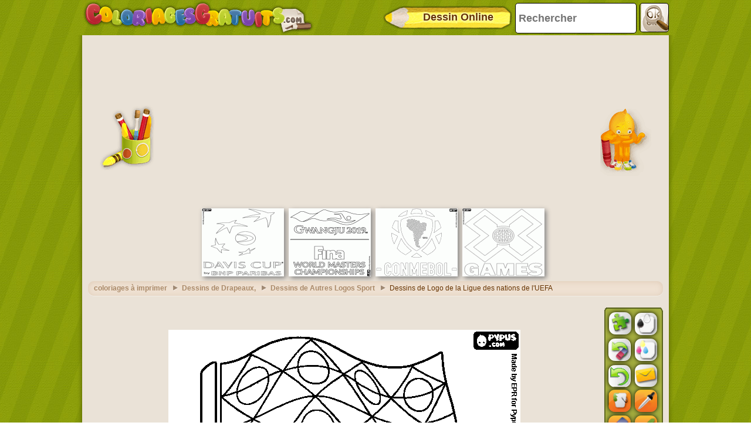

--- FILE ---
content_type: text/html; charset=utf-8
request_url: https://accounts.google.com/o/oauth2/postmessageRelay?parent=https%3A%2F%2Fwww.coloriagesgratuits.com&jsh=m%3B%2F_%2Fscs%2Fabc-static%2F_%2Fjs%2Fk%3Dgapi.lb.en.2kN9-TZiXrM.O%2Fd%3D1%2Frs%3DAHpOoo_B4hu0FeWRuWHfxnZ3V0WubwN7Qw%2Fm%3D__features__
body_size: 162
content:
<!DOCTYPE html><html><head><title></title><meta http-equiv="content-type" content="text/html; charset=utf-8"><meta http-equiv="X-UA-Compatible" content="IE=edge"><meta name="viewport" content="width=device-width, initial-scale=1, minimum-scale=1, maximum-scale=1, user-scalable=0"><script src='https://ssl.gstatic.com/accounts/o/2580342461-postmessagerelay.js' nonce="lbKgrZXMpiS6TELxn77CHA"></script></head><body><script type="text/javascript" src="https://apis.google.com/js/rpc:shindig_random.js?onload=init" nonce="lbKgrZXMpiS6TELxn77CHA"></script></body></html>

--- FILE ---
content_type: text/html; charset=utf-8
request_url: https://www.google.com/recaptcha/api2/aframe
body_size: 257
content:
<!DOCTYPE HTML><html><head><meta http-equiv="content-type" content="text/html; charset=UTF-8"></head><body><script nonce="kf7neoi4Q7E5SV8_s8zf7A">/** Anti-fraud and anti-abuse applications only. See google.com/recaptcha */ try{var clients={'sodar':'https://pagead2.googlesyndication.com/pagead/sodar?'};window.addEventListener("message",function(a){try{if(a.source===window.parent){var b=JSON.parse(a.data);var c=clients[b['id']];if(c){var d=document.createElement('img');d.src=c+b['params']+'&rc='+(localStorage.getItem("rc::a")?sessionStorage.getItem("rc::b"):"");window.document.body.appendChild(d);sessionStorage.setItem("rc::e",parseInt(sessionStorage.getItem("rc::e")||0)+1);localStorage.setItem("rc::h",'1768746212141');}}}catch(b){}});window.parent.postMessage("_grecaptcha_ready", "*");}catch(b){}</script></body></html>

--- FILE ---
content_type: application/javascript; charset=utf-8
request_url: https://fundingchoicesmessages.google.com/f/AGSKWxXeNlVqKEpH44iJtGZz21wzQEmWbso5I0M5x5H7nMavzO7Ph0DOdyr2Qk8TEjsgxSettEPAisKJH5afXKYZpNKjsbUxknKdURjjebhL16oRHUgBvX5w5OF9FLhfJZSiJMSsn9yoEJgBLakkt4K_VQGpAIe-XFSZq0eghWVV_HQNNCHeDJiX7_F99EiP/_.com/a?size/goodtagmanagerapi./hw-ads.=ad_iframe&/leaderboardads.
body_size: -1290
content:
window['1314d4f9-a436-43f8-87d8-b2d7a6de9508'] = true;